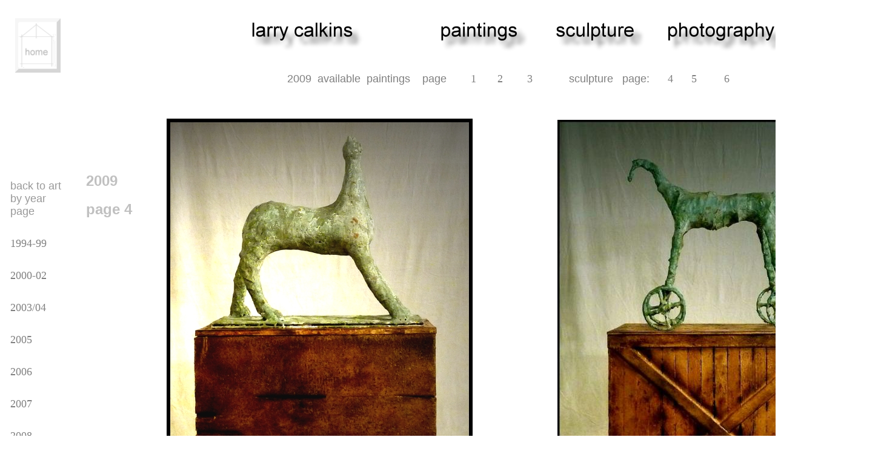

--- FILE ---
content_type: text/html
request_url: http://www.calkinsart.net/2009/html/sculpt2009_4.html
body_size: 2792
content:

<!DOCTYPE HTML PUBLIC "-//W3C//DTD HTML 4.01 Transitional//EN">
<html>
<head>
<title>larry calkins sculpt 2009 pg 4</title>
<meta http-equiv="Content-Type" content="text/html; charset=ISO-8859-1">
<meta name="Generator" content="NetObjects Fusion 11 for Windows">
<link rel="stylesheet" type="text/css" href="../html/fusion.css">
<link rel="stylesheet" type="text/css" href="../html/style.css">
<link rel="stylesheet" type="text/css" href="../html/site.css">
</head>
<body style="margin: 0px;">
 <table cellpadding="0" cellspacing="0" border="0" width="1454">
  <tr valign="top" align="left">
   <td>
    <table border="0" cellspacing="0" cellpadding="0" width="100">
     <tr valign="top" align="left">
      <td width="25" height="30"><img src="../assets/images/autogen/clearpixel.gif" width="25" height="1" border="0" alt=""></td>
      <td></td>
     </tr>
     <tr valign="top" align="left">
      <td height="90"></td>
      <td width="75"><a href="http://calkinsart.net"><img id="Picture99" height="90" width="75" src="../assets/images/home5.gif" border="0" alt="home" title="home"></a></td>
     </tr>
    </table>
    <table border="0" cellspacing="0" cellpadding="0">
     <tr valign="top" align="left">
      <td height="160"></td>
     </tr>
     <tr valign="top" align="left">
      <td width="140">
       <table id="Table3" border="0" cellspacing="2" cellpadding="15" width="100%" style="height: 760px;">
        <tr valign="middle" align="left" style="height: 66px;">
         <td width="106" id="Cell62">
          <p style="font-family: Arial,Helvetica,Geneva,Sans-serif; font-size: 18px; color: rgb(153,153,153); text-decoration: none ; text-align: left; margin-bottom: 0px;"><span style="color: rgb(128,128,128);"><a style="font-family: Arial,Helvetica,Geneva,Sans-serif; font-size: 18px; color: rgb(153,153,153); text-decoration: none ;" href="http://www.calkinsart.net/thumbs/">back to art<br>by year<br>page</a></span></p>
         </td>
        </tr>
        <tr valign="middle" align="left" style="height: 23px;">
         <td id="Cell63">
          <p style="margin-bottom: 0px;"><span style="font-family: Arial,Helvetica,Geneva,Sans-serif; color: rgb(128,128,128);"><a href="http://www.calkinsart.net/1994_99/html/thumbs1994_99.html">1994-99</a></span></p>
         </td>
        </tr>
        <tr valign="middle" align="left" style="height: 23px;">
         <td id="Cell64">
          <p style="margin-bottom: 0px;"><span style="font-family: Arial,Helvetica,Geneva,Sans-serif; font-size: 18px; color: rgb(128,128,128);"><a href="http://www.calkinsart.net/2000_2/html/thumbs2000_2.html">2000-02</a></span></p>
         </td>
        </tr>
        <tr valign="middle" align="left" style="height: 23px;">
         <td id="Cell65">
          <p style="margin-bottom: 0px;"><span style="font-family: Arial,Helvetica,Geneva,Sans-serif; font-size: 18px; color: rgb(128,128,128);"><a href="http://www.calkinsart.net/2003_4/html/thumbs2003_4.html">2003/04</a></span></p>
         </td>
        </tr>
        <tr valign="middle" align="left" style="height: 23px;">
         <td id="Cell67">
          <p style="margin-bottom: 0px;"><a href="http://www.calkinsart.net/2005/html/thumbs2005.html">2005</a></p>
         </td>
        </tr>
        <tr valign="middle" align="left" style="height: 23px;">
         <td id="Cell68">
          <p style="margin-bottom: 0px;"><a href="http://www.calkinsart.net/2006/html/thumbs2006.html">2006</a></p>
         </td>
        </tr>
        <tr valign="middle" align="left" style="height: 23px;">
         <td id="Cell69">
          <p style="margin-bottom: 0px;"><a href="http://www.calkinsart.net/2007/html/thumbs2007.html">2007</a></p>
         </td>
        </tr>
        <tr valign="middle" align="left" style="height: 23px;">
         <td id="Cell70">
          <p style="margin-bottom: 0px;"><a href="http://www.calkinsart.net/2008/html/thumbs2008.html">2008</a></p>
         </td>
        </tr>
        <tr valign="middle" align="left" style="height: 23px;">
         <td id="Cell71">
          <p style="margin-bottom: 0px;"><a href="http://www.calkinsart.net/2009/html/thumbs2009.html">2009</a></p>
         </td>
        </tr>
        <tr valign="middle" align="left" style="height: 22px;">
         <td id="Cell72">
          <p style="margin-bottom: 0px;"><a href="http://www.calkinsart.net/2010/html/thumbs2010.html"><span style="font-family: Arial,Helvetica,Geneva,Sans-serif; font-size: 18px;">2010</span></a></p>
         </td>
        </tr>
        <tr valign="middle" align="left" style="height: 23px;">
         <td id="Cell73">
          <p style="margin-bottom: 0px;"><a href="http://www.calkinsart.net/2011/html/thumbs2011.html">2011</a></p>
         </td>
        </tr>
        <tr valign="middle" align="left" style="height: 23px;">
         <td id="Cell74">
          <p style="margin-bottom: 0px;"><a href="http://www.calkinsart.net/2012/html/thumbs2012.html">2012</a></p>
         </td>
        </tr>
        <tr style="height: 23px;">
         <td id="Cell75">
          <p style="margin-bottom: 0px;"><a href="http://www.calkinsart.net/2013/html/thumbs2013.html">2013</a></p>
         </td>
        </tr>
        <tr style="height: 23px;">
         <td id="Cell77">
          <p style="margin-bottom: 0px;"><a href="http://www.calkinsart.net/2014/html/thumbs2014.html">2014</a></p>
         </td>
        </tr>
        <tr style="height: 23px;">
         <td id="Cell76">
          <p style="margin-bottom: 0px;"><a href="http://www.calkinsart.net/2015/html/thumbs2015.html">2015</a></p>
         </td>
        </tr>
        <tr style="height: 23px;">
         <td id="Cell82">
          <p style="margin-bottom: 0px;"><a href="http://www.calkinsart.net/2016/html/thumbs2016.html">2016</a></p>
         </td>
        </tr>
        <tr style="height: 23px;">
         <td id="Cell81">
          <p style="margin-bottom: 0px;"><a href="http://www.calkinsart.net/2017/html/thumbs2017.html">2017</a></p>
         </td>
        </tr>
        <tr style="height: 23px;">
         <td id="Cell80">
          <p style="margin-bottom: 0px;"><a href="http://www.calkinsart.net/2018/html/thumbs2018.html">2018</a></p>
         </td>
        </tr>
        <tr style="height: 22px;">
         <td id="Cell79">
          <p style="margin-bottom: 0px;">&nbsp;</p>
         </td>
        </tr>
        <tr style="height: 45px;">
         <td id="Cell78">
          <p style="margin-bottom: 0px;"><a href="http://calkinsart.com/sold/html/thumbs_soldwork.html">sold<br>work</a></p>
         </td>
        </tr>
       </table>
      </td>
     </tr>
    </table>
   </td>
   <td>
    <table border="0" cellspacing="0" cellpadding="0" width="114">
     <tr valign="top" align="left">
      <td width="2" height="285"><img src="../assets/images/autogen/clearpixel.gif" width="2" height="1" border="0" alt=""></td>
      <td width="112"><img src="../assets/images/autogen/clearpixel.gif" width="112" height="1" border="0" alt=""></td>
     </tr>
     <tr valign="top" align="left">
      <td></td>
      <td width="112" id="Text57" class="TextObject">
       <h2><span style="font-family: Arial,Helvetica,Geneva,Sans-serif; color: rgb(192,192,192);">2009</span></h2>
       <h2 style="margin-bottom: 0px;"><span style="font-family: Arial,Helvetica,Geneva,Sans-serif; color: rgb(192,192,192);">page 4</span></h2>
      </td>
     </tr>
    </table>
   </td>
   <td>
    <table border="0" cellspacing="0" cellpadding="0" width="1053">
     <tr valign="top" align="left">
      <td width="146" height="2"><img src="../assets/images/autogen/clearpixel.gif" width="146" height="1" border="0" alt=""></td>
      <td></td>
     </tr>
     <tr valign="top" align="left">
      <td height="98"></td>
      <td width="907"><a href="http://calkinsart.net"><img id="Picture41" height="98" width="907" src="../assets/images/banner1.gif" border="0" alt="calkinsart - Larry Calkins" title="calkinsart - Larry Calkins"></a></td>
     </tr>
    </table>
    <table border="0" cellspacing="0" cellpadding="0" width="1059">
     <tr valign="top" align="left">
      <td width="146" height="20"><img src="../assets/images/autogen/clearpixel.gif" width="146" height="1" border="0" alt=""></td>
      <td width="913"><img src="../assets/images/autogen/clearpixel.gif" width="913" height="1" border="0" alt=""></td>
     </tr>
     <tr valign="top" align="left">
      <td></td>
      <td width="913" id="Text27" class="TextObject">
       <p style="text-align: center; margin-bottom: 0px;">2009&nbsp; available&nbsp; paintings&nbsp;&nbsp;&nbsp; page&nbsp;&nbsp;&nbsp;&nbsp;&nbsp;&nbsp;&nbsp; <a href="../html/ptgs2009_1.html">1</a>&nbsp;&nbsp;&nbsp;&nbsp;&nbsp;&nbsp; <a href="../html/ptgs2009_2.html">2</a>&nbsp;&nbsp;&nbsp;&nbsp;&nbsp;&nbsp;&nbsp; <a href="../html/ptgs2009_3.html">3</a>&nbsp;&nbsp;&nbsp;&nbsp;&nbsp;&nbsp;&nbsp;&nbsp;&nbsp;&nbsp;&nbsp; sculpture&nbsp;&nbsp; page:&nbsp;&nbsp;&nbsp;&nbsp;&nbsp; <a href="../html/sculpt2009_4.html">4</a>&nbsp;&nbsp;&nbsp;&nbsp;&nbsp; <a href="../html/sculpt2009_5.html"> 5</a>&nbsp;&nbsp;&nbsp;&nbsp;&nbsp;&nbsp;&nbsp;&nbsp; <a href="../html/sculpt2009_6.html">6</a>&nbsp;&nbsp;&nbsp;&nbsp;&nbsp;&nbsp;&nbsp; </p>
      </td>
     </tr>
    </table>
    <table border="0" cellspacing="0" cellpadding="0" width="1191">
     <tr valign="top" align="left">
      <td width="21" height="55"><img src="../assets/images/autogen/clearpixel.gif" width="21" height="1" border="0" alt=""></td>
      <td></td>
      <td width="140"><img src="../assets/images/autogen/clearpixel.gif" width="140" height="1" border="0" alt=""></td>
      <td></td>
     </tr>
     <tr valign="top" align="left">
      <td height="2"></td>
      <td rowspan="2" width="505"><img id="Picture100" height="722" width="505" src="../assets/images/box_cat.jpg" border="0" alt="box_cat" title="box_cat"></td>
      <td colspan="2"></td>
     </tr>
     <tr valign="top" align="left">
      <td height="720"></td>
      <td></td>
      <td rowspan="2" width="525"><img id="Picture110" height="721" width="525" src="../assets/images/box_horse_sm.jpg" border="0" alt="box_horse_sm" title="box_horse_sm"></td>
     </tr>
     <tr valign="top" align="left">
      <td colspan="3" height="1"></td>
     </tr>
    </table>
    <table cellpadding="0" cellspacing="0" border="0" width="1199">
     <tr valign="top" align="left">
      <td>
       <table border="0" cellspacing="0" cellpadding="0" width="566">
        <tr valign="top" align="left">
         <td width="6" height="9"><img src="../assets/images/autogen/clearpixel.gif" width="6" height="1" border="0" alt=""></td>
         <td width="560"><img src="../assets/images/autogen/clearpixel.gif" width="560" height="1" border="0" alt=""></td>
        </tr>
        <tr valign="top" align="left">
         <td></td>
         <td width="560" id="Text58" class="TextObject">
          <p style="text-align: center; margin-bottom: 0px;">cat<br>plaster, metal, cloth wax, paint, wood, 32 x 32 x 10 inches incl box<br><a name="bird"></a>&nbsp;</p>
         </td>
        </tr>
       </table>
      </td>
      <td>
       <table border="0" cellspacing="0" cellpadding="0" width="633">
        <tr valign="top" align="left">
         <td width="105" height="8"><img src="../assets/images/autogen/clearpixel.gif" width="105" height="1" border="0" alt=""></td>
         <td width="528"><img src="../assets/images/autogen/clearpixel.gif" width="528" height="1" border="0" alt=""></td>
        </tr>
        <tr valign="top" align="left">
         <td></td>
         <td width="528" id="Text72" class="TextObject">
          <p style="text-align: center; margin-bottom: 0px;">horse<br>plaster, metal, cloth wax, paint, wood, 30 x 32 x 10&nbsp; inches incl box</p>
         </td>
        </tr>
       </table>
      </td>
     </tr>
    </table>
    <table border="0" cellspacing="0" cellpadding="0" width="866">
     <tr valign="top" align="left">
      <td width="306" height="52"><img src="../assets/images/autogen/clearpixel.gif" width="306" height="1" border="0" alt=""></td>
      <td width="220"><img src="../assets/images/autogen/clearpixel.gif" width="220" height="1" border="0" alt=""></td>
      <td width="208"><img src="../assets/images/autogen/clearpixel.gif" width="208" height="1" border="0" alt=""></td>
      <td width="126"><img src="../assets/images/autogen/clearpixel.gif" width="126" height="1" border="0" alt=""></td>
      <td width="6"><img src="../assets/images/autogen/clearpixel.gif" width="6" height="1" border="0" alt=""></td>
     </tr>
     <tr valign="top" align="left">
      <td height="632"></td>
      <td colspan="3" width="554"><img id="Picture102" height="632" width="554" src="../assets/images/box_hippo.jpg" border="0" alt="box_hippo" title="box_hippo"></td>
      <td></td>
     </tr>
     <tr valign="top" align="left">
      <td colspan="5" height="20"></td>
     </tr>
     <tr valign="top" align="left">
      <td></td>
      <td colspan="4" width="560" id="Text61" class="TextObject">
       <p style="text-align: center; margin-bottom: 0px;">prziwalski horse<br>clay, metal, cloth wax, paint, wood, ca 12 x 14 x 6 inches</p>
      </td>
     </tr>
     <tr valign="top" align="left">
      <td colspan="5" height="22"></td>
     </tr>
     <tr valign="top" align="left">
      <td colspan="2"></td>
      <td width="208" id="Text71" class="TextObject">
       <p style="margin-bottom: 0px;"><a name="barn"></a>&nbsp;</p>
      </td>
      <td colspan="2"></td>
     </tr>
    </table>
    <table border="0" cellspacing="0" cellpadding="0" width="946">
     <tr valign="top" align="left">
      <td width="186" height="32"><img src="../assets/images/autogen/clearpixel.gif" width="186" height="1" border="0" alt=""></td>
      <td></td>
     </tr>
     <tr valign="top" align="left">
      <td height="692"></td>
      <td width="760"><img id="Picture107" height="692" width="760" src="../assets/images/box_house.jpg" border="0" alt="school house" title="school house"></td>
     </tr>
    </table>
    <table border="0" cellspacing="0" cellpadding="0" width="946">
     <tr valign="top" align="left">
      <td width="186" height="8"><img src="../assets/images/autogen/clearpixel.gif" width="186" height="1" border="0" alt=""></td>
      <td width="760"><img src="../assets/images/autogen/clearpixel.gif" width="760" height="1" border="0" alt=""></td>
     </tr>
     <tr valign="top" align="left">
      <td></td>
      <td width="760" id="Text73" class="TextObject">
       <p style="text-align: center; margin-bottom: 0px;">school house<br>12 x 7x 11.5 (house), 13 x 15 x 9.5 (box), wood, wire, clay, grass </p>
      </td>
     </tr>
    </table>
    <table border="0" cellspacing="0" cellpadding="0" width="726">
     <tr valign="top" align="left">
      <td width="485" height="14"><img src="../assets/images/autogen/clearpixel.gif" width="485" height="1" border="0" alt=""></td>
      <td width="241"><img src="../assets/images/autogen/clearpixel.gif" width="241" height="1" border="0" alt=""></td>
     </tr>
     <tr valign="top" align="left">
      <td></td>
      <td width="241" id="Text30" class="TextObject">
       <p style="margin-bottom: 0px;"><a name="couple"></a>&nbsp;</p>
      </td>
     </tr>
    </table>
    <table border="0" cellspacing="0" cellpadding="0" width="1194">
     <tr valign="top" align="left">
      <td width="38" height="24"><img src="../assets/images/autogen/clearpixel.gif" width="38" height="1" border="0" alt=""></td>
      <td></td>
      <td width="188"><img src="../assets/images/autogen/clearpixel.gif" width="188" height="1" border="0" alt=""></td>
      <td></td>
     </tr>
     <tr valign="top" align="left">
      <td height="52"></td>
      <td rowspan="3" width="440"><img id="Picture111" height="802" width="440" src="../assets/images/box_2figures.jpg" border="0" alt="couple (box)" title="couple (box)"></td>
      <td colspan="2"></td>
     </tr>
     <tr valign="top" align="left">
      <td height="704"></td>
      <td></td>
      <td width="528"><img id="Picture104" height="704" width="528" src="../assets/images/box_2figuresdet.jpg" border="0" alt="couple (box) detail" title="couple (box) detail"></td>
     </tr>
     <tr valign="top" align="left">
      <td height="46"></td>
      <td colspan="2"></td>
     </tr>
    </table>
    <table cellpadding="0" cellspacing="0" border="0" width="1200">
     <tr valign="top" align="left">
      <td>
       <table border="0" cellspacing="0" cellpadding="0" width="532">
        <tr valign="top" align="left">
         <td width="6" height="10"><img src="../assets/images/autogen/clearpixel.gif" width="6" height="1" border="0" alt=""></td>
         <td width="526"><img src="../assets/images/autogen/clearpixel.gif" width="526" height="1" border="0" alt=""></td>
        </tr>
        <tr valign="top" align="left">
         <td></td>
         <td width="526" id="Text74" class="TextObject">
          <p style="text-align: center; margin-bottom: 0px;">couple<br>clay, cloth, wax. metal, wood, 40 x24 x12 inches</p>
         </td>
        </tr>
       </table>
      </td>
      <td>
       <table border="0" cellspacing="0" cellpadding="0" width="668">
        <tr valign="top" align="left">
         <td width="22" height="12"><img src="../assets/images/autogen/clearpixel.gif" width="22" height="1" border="0" alt=""></td>
         <td width="120"><img src="../assets/images/autogen/clearpixel.gif" width="120" height="1" border="0" alt=""></td>
         <td width="40"><img src="../assets/images/autogen/clearpixel.gif" width="40" height="1" border="0" alt=""></td>
         <td width="486"><img src="../assets/images/autogen/clearpixel.gif" width="486" height="1" border="0" alt=""></td>
        </tr>
        <tr valign="top" align="left">
         <td colspan="2"></td>
         <td colspan="2" width="526" id="Text75" class="TextObject">
          <p style="text-align: center; margin-bottom: 0px;">detail</p>
         </td>
        </tr>
        <tr valign="top" align="left">
         <td colspan="4" height="18"></td>
        </tr>
        <tr valign="top" align="left">
         <td></td>
         <td colspan="2" width="160" id="Text64" class="TextObject">
          <p style="margin-bottom: 0px;"><a name="boatpeople"></a>&nbsp;</p>
         </td>
         <td></td>
        </tr>
       </table>
      </td>
     </tr>
    </table>
    <table border="0" cellspacing="0" cellpadding="0" width="1015">
     <tr valign="top" align="left">
      <td width="246" height="20"><img src="../assets/images/autogen/clearpixel.gif" width="246" height="1" border="0" alt=""></td>
      <td></td>
     </tr>
     <tr valign="top" align="left">
      <td height="505"></td>
      <td width="769"><a name="peopleboat"></a><img id="Picture106" height="505" width="769" src="../assets/images/box_boat.jpg" border="0" alt="boat people" title="boat people"></td>
     </tr>
    </table>
    <table border="0" cellspacing="0" cellpadding="0" width="1166">
     <tr valign="top" align="left">
      <td width="38" height="15"><img src="../assets/images/autogen/clearpixel.gif" width="38" height="1" border="0" alt=""></td>
      <td width="1128"><img src="../assets/images/autogen/clearpixel.gif" width="1128" height="1" border="0" alt=""></td>
     </tr>
     <tr valign="top" align="left">
      <td></td>
      <td width="1128" id="Text67" class="TextObject">
       <p style="text-align: center;">boat people<br>wax, cloth,paint, metal, plastic, wood, 24 x 28 x 10 inches<br>&nbsp;</p>
       <p style="text-align: center;">next: <a href="../html/sculpt2009_5.html">sculpture page&nbsp; 5</a><br>&nbsp;</p>
       <p style="text-align: center; margin-bottom: 0px;">&nbsp;</p>
      </td>
     </tr>
    </table>
    <table border="0" cellspacing="0" cellpadding="0" width="1178">
     <tr valign="top" align="left">
      <td width="38" height="11"><img src="../assets/images/autogen/clearpixel.gif" width="38" height="1" border="0" alt=""></td>
      <td width="1140"><img src="../assets/images/autogen/clearpixel.gif" width="1140" height="1" border="0" alt=""></td>
     </tr>
     <tr valign="top" align="left">
      <td></td>
      <td width="1140" id="Text56" class="TextObject">
       <p style="text-align: center;"><a href="../html/thumbs2009.html">back to thumbnails 2009</a><br><br><a href="http://calkinsart.net">back to home page</a><br><br>copyright for all images reserved by larry and sabine calkins, 2013 <br>Webdesign and Photography: <a href="http://skcwebdesign.com">sabine calkins<br></a><br>all art available through the galleries listed <a href="http://calkinsart.net/galleries/html/galleries.html">here</a><br><br><a href="mailto:calkinsart@comcast.net">contact</a></p>
       <p style="text-align: center;">&nbsp;</p>
       <p style="text-align: center; margin-bottom: 0px;">&nbsp;</p>
      </td>
     </tr>
    </table>
   </td>
  </tr>
 </table>
</body>
</html>
 

--- FILE ---
content_type: text/css
request_url: http://www.calkinsart.net/2009/html/style.css
body_size: 438
content:
BODY
{
	font-family : Verdana,                     Tahoma,                     Arial,                     Helvetica,                     Sans-serif,                     sans-serif;
	font-size : 22 px;
	background-color : rgb(255,255,255);
	font : Ariel
}

A:active
{
	color : #808080;
	text-decoration : none;
	font : Arial;
	font-size : 18 px;
	font-family : Verdana
}

A:link
{
	color : #808080;
	font-family : Verdana;
	font : Arial;
	font-size : 18 px
}

A:visited
{
	color : #800000;
	text-decoration : none;
	font : Arial;
	font-size : 18 px;
	font-family : Verdana}

.nof_ElementalBanners1-Banner1
{
	font-family : Verdana;
	font-size: 16px;
	font-weight : 700;
	font-style : normal;
	color : #ffffff
}

.nof_ElementalNavbar2-Regular
{
	font-family : Verdana;
	font-size: 12px;
	font-weight : 700;
	font-style : normal;
	color : #ffffff
}

.nof_ElementalNavbar4-Rollover
{
	font-family : Verdana;
	font-size: 12px;
	font-weight : 700;
	font-style : normal;
	color : #000000
}

.nof_ElementalNavbar6-Highlighted
{
	font-family : Verdana;
	font-size: 12px;
	font-weight : 700;
	font-style : normal;
	color : #000000
}

.nof_ElementalNavbar8-HighlightedRollover
{
	font-family : Verdana;
	font-size: 12px;
	font-weight : 700;
	font-style : normal;
	color : #000000
}

.nof_ElementalNavbar3-Regular
{
	font-family : Verdana;
	font-size: 12px;
	font-weight : 400;
	font-style : normal;
	color : #000000
}

.nof_ElementalNavbar5-Rollover
{
	font-family : Verdana;
	font-size: 12px;
	font-weight : 400;
	font-style : normal;
	color : #000000
}

.nof_ElementalNavbar7-Highlighted
{
	font-family : Verdana;
	font-size: 12px;
	font-weight : 400;
	font-style : normal;
	color : #000000
}

.nof_ElementalNavbar9-HighlightedRollover
{
	font-family : Verdana;
	font-size: 12px;
	font-weight : 400;
	font-style : normal;
	color : #000000
}

p{	font-family : Arial;
	font-weight : normal;
	font-size : 18px;
	font-style : normal;
	color : #808080
}


A {
	text-decoration: none ;
	color : #808080;
	font-size : 18 px;
	font : Arial;
	font-family : Verdana}

H2 {
	font-family: Verdana;
	font : Arial
}h3{	font : Arial
}
A:hover
{
	color : rgb(204,102,0);
	font : Arial;
	font-family : Verdana
}

